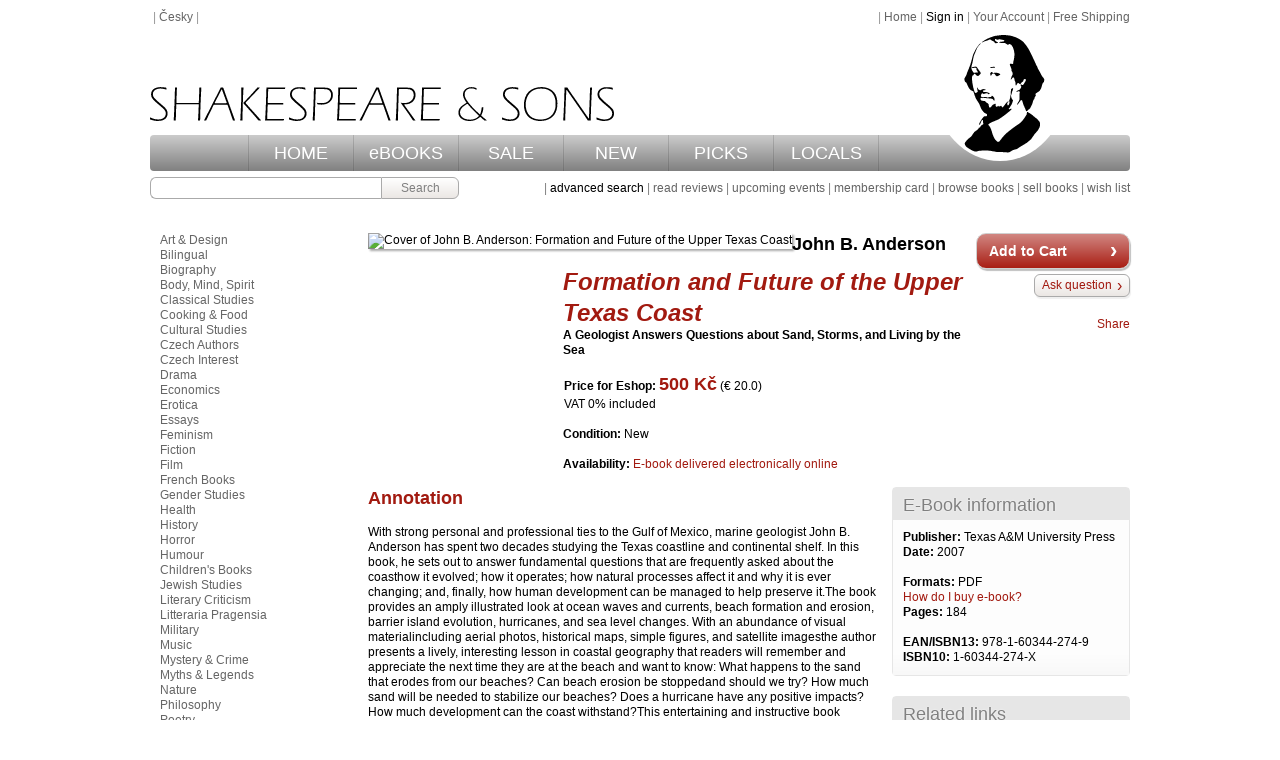

--- FILE ---
content_type: text/html; charset=UTF-8
request_url: https://www.shakes.cz/ebook/978-1-60344-274-9
body_size: 4421
content:
<!DOCTYPE html PUBLIC "-//W3C//DTD XHTML 1.0 Strict//EN" "http://www.w3.org/TR/xhtml1/DTD/xhtml1-strict.dtd">
<html xmlns="http://www.w3.org/1999/xhtml">
  <head>
    <meta http-equiv="Content-Type" content="text/html; charset=UTF-8" />
    <link rel="icon" href="/data/eshop/favicon.ico" />
    <link rel="stylesheet" href="/data/eshop/style.css" type="text/css" media="screen" />
    <link rel="stylesheet" href="/data/eshop/style-print.css" type="text/css" media="print" />
    <script type="text/javascript">var PREFIX = '/';</script>
    <script src="/data/eshop/all.js" type="text/javascript"></script>
    <title>Formation and Future of the Upper Texas Coast - John B. Anderson - shakes.cz books</title>
    <meta name="description" content="With strong personal and professional ties to the Gulf of Mexico, marine geologist John B. Anderson has spent two decades studying the Texas coastline an..." />
  </head>
  <body class=" pg-book" onload="ask_show(true)">
    <div class="site">
      <div class="menu"><div class="right">&nbsp;|&nbsp;<a href="/">Home</a>&nbsp;|&nbsp;<a href="/account" class="highlight">Sign in</a>&nbsp;|&nbsp;<a href="/account">Your Account</a>&nbsp;|&nbsp;<a href="/info/free-shipping">Free Shipping</a></div>&nbsp;|&nbsp;<a href="javascript:switch_lang('cs')">Česky</a>&nbsp;|&nbsp;</div>
      <div class="header header-en">
        <div class="logo"></div>
        <div class="title"></div>
        <div class="menubar">
          <div class="links">
            <div class="sep"></div>
            <a href="/" class="l1">HOME</a>
            <div class="sep"></div>
            <a href="/booklist/ebooks?sortorder=pubdatehi" class="l2">eBOOKS</a>
            <div class="sep"></div>
            <a href="/booklist/sale?sortorder=updatedatehi" class="l3">SALE</a>
            <div class="sep"></div>
            <a href="/booklist/new-arrivals?sortorder=adddatehi" class="l4">NEW</a>
            <div class="sep"></div>
            <a href="/booklist/staff-picks" class="l5">PICKS</a>
            <div class="sep"></div>
            <a href="/booklist/local-authors" class="l6">LOCALS</a>
            <div class="sep"></div>
          </div>
        </div>
      </div>
      <div class="submenu">
        <div class="right">&nbsp;|&nbsp;<a href="/advsearch" class="highlight">advanced search</a>&nbsp;|&nbsp;<a href="/reviews">read reviews</a>&nbsp;|&nbsp;<a href="/events">upcoming events</a>&nbsp;|&nbsp;<a href="/info/membership-card">membership card</a>&nbsp;|&nbsp;<a href="/allcats">browse books</a>&nbsp;|&nbsp;<a href="/info/sell-your-books">sell books</a>&nbsp;|&nbsp;<a href="/notfound">wish list</a></div>
        <form id="searchform" action="/search" method="get" class="form form_searchform">
          <div>
            <input name="formname" value="searchform" type="hidden" />
            <div class="content search-button">
              <input type="text" name="simple" value="" />
              <input type="hidden" name="type" value="all" />
              <input type="hidden" name="onstock" value="0" />
              <input type="hidden" name="condition" value="any" />
              <input type="hidden" name="language" value="0" />
              <button type="submit">Search</button>
            </div>
          </div>
        </form>
      </div>
      <div class="main">
        <div class="content_wrap">
          <div class="content">
            <div class="book-detail">
              <img src="/cover.php?isbn=978-1-60344-274-9&amp;thumb=0&amp;lang=en" alt="Cover of John B. Anderson: Formation and Future of the Upper Texas Coast" class="cover" />
              <div class="basic-info">
                <div class="book-buttons"><p class="add-to-cart"><a href="/cart?ebook_add=1393348" class="dark-button big-button">Add to Cart</a></p><p class="ask-question"><a class="light-button" href="/askquest#askquest" onclick="return ask_switch();">Ask question</a></p><!-- AddThis Button BEGIN -->
<div class="addthis_toolbox addthis_default_style ">
<div class="share-btn">
<a href="http://www.addthis.com/bookmark.php?v=250&amp;pubid=xa-4d7e99b72e190ef1" class="addthis_button_compact">Share</a>
</div>
<div class="icons">
<a class="addthis_button_preferred_1"></a>
<a class="addthis_button_preferred_2"></a>
<a class="addthis_button_preferred_3"></a>
<a class="addthis_button_preferred_4"></a>
</div>
</div>
<script type="text/javascript" src="http://s7.addthis.com/js/250/addthis_widget.js#pubid=xa-4d7e99b72e190ef1"></script>
<!-- AddThis Button END --></div>
                <h1>
                  <span class="author">John B. Anderson</span>
                  <a href="/ebook/978-1-60344-274-9">Formation and Future of the Upper Texas Coast</a>
                </h1>
                <p class="subtitle">A Geologist Answers Questions about Sand, Storms, and Living by the Sea</p>
                <p class="prices"><b>Price for Eshop: </b><span class="n">500&nbsp;Kč</span> (&euro;&nbsp;20.0)</p>
                <p class="tax">VAT 0% included</p>
                <div class="spacer"></div>
                <p class="field condition">
                  <label>Condition: </label>
                  <span class="value">New</span>
                </p>
                <div class="spacer"></div>
                <p class="field availability">
                  <label>Availability: </label>
                  <span class="value">E-book delivered electronically online</span>
                </p>
              </div>
              <div class="clear"></div>
            </div>
            <div class="right-panel">
              <div class="sbox book-detail-box">
                <div class="head">
                  <h2>E-Book information</h2>
                </div>
                <div class="body">
                  <p class="field publisher">
                    <label>Publisher: </label>
                    <span class="value">Texas A&amp;M University Press</span>
                  </p>
                  <p class="field pubdate">
                    <label>Date: </label>
                    <span class="value">2007</span>
                  </p>
                  <div class="spacer"></div>
                  <p class="field binding">
                    <label>Formats: </label>
                    <span class="value">PDF</span>
                    <br />
                    <a href="/info/ebooks">How do I buy e-book?</a>
                  </p>
                  <p class="field pages">
                    <label>Pages: </label>
                    <span class="value">184</span>
                  </p>
                  <div class="spacer"></div>
                  <p class="field isbn">
                    <label>EAN/ISBN13: </label>
                    <span class="value">978-1-60344-274-9</span>
                  </p>
                  <p class="field isbn10">
                    <label>ISBN10: </label>
                    <span class="value">1-60344-274-X</span>
                  </p>
                </div>
              </div>
              <div class="sbox book-related-box">
                <div class="head">
                  <h2>Related links</h2>
                </div>
                <div class="body"> &gt;&gt; <a href="/booklist/ebooks?category=RGBP">Deltas, estuaries, coastal regions</a><br /> &gt;&gt; <a href="/booklist/ebooks?category=1QSD">Gulf of Mexico</a><br /> &gt;&gt; <a href="/booklist/ebooks?category=WN">Natural history</a><br /> &gt;&gt; <a href="/booklist/ebooks?category=RBKC">Oceanography (seas)</a><br /> &gt;&gt; <a href="/booklist/ebooks?category=WNW">The Earth: natural history general</a><br /> &gt;&gt; <a href="/search?advanced=1&amp;type=ebooks&amp;author=John+B.+Anderson">John B. Anderson</a><br /></div>
              </div>
            </div>
            <div class="more-info">
              <h2>Annotation</h2>
              <p class="synopsis">With strong personal and professional ties to the Gulf of Mexico, marine geologist John B. Anderson has spent two decades studying the Texas coastline and continental shelf. In this book, he sets out to answer fundamental questions that are frequently asked about the coasthow it evolved; how it operates; how natural processes affect it and why it is ever changing; and, finally, how human development can be managed to help preserve it.The book provides an amply illustrated look at ocean waves and currents, beach formation and erosion, barrier island evolution, hurricanes, and sea level changes. With an abundance of visual materialincluding aerial photos, historical maps, simple figures, and satellite imagesthe author presents a lively, interesting lesson in coastal geography that readers will remember and appreciate the next time they are at the beach and want to know: What happens to the sand that erodes from our beaches? Can beach erosion be stoppedand should we try? How much sand will be needed to stabilize our beaches? Does a hurricane have any positive impacts? How much development can the coast withstand?This entertaining and instructive book provides authoritative answers to these and other questions that are essential to our understanding of coastal change.</p>
            </div>
            <div id="ask-question-form">
              <h2>Ask question</h2>
              <p class="note-box">
                <span>You can ask us about this book and we'll send an answer to your e-mail.</span>
              </p>
              <form id="askquestion" action="" method="post" class="form form_askquestion">
                <div>
                  <input name="formname" value="askquestion" type="hidden" />
                  <div class="field field_author">
                    <label>Name:</label>
                    <input type="text" name="author" value="" onblur="check_nonempty(this);" />
                  </div>
                  <div class="field field_email">
                    <label>Email:</label>
                    <input type="text" name="email" value="" onblur="check_email(this,1);" />
                  </div>
                  <div class="field field_question">
                    <label>Your question:</label>
                    <textarea name="question" rows="6" cols="74"></textarea>
                  </div>
                  <button type="submit" class="light-button">Send</button>
                </div>
              </form>
            </div>
          </div>
        </div>
        <div class="sidebar">
          <div class="categories">
            <a href="/category/1">Art &amp; Design</a>
            <a href="/category/2">Bilingual</a>
            <a href="/category/3">Biography</a>
            <a href="/category/4">Body, Mind, Spirit</a>
            <a href="/category/5">Classical Studies</a>
            <a href="/category/6">Cooking &amp; Food</a>
            <a href="/category/7">Cultural Studies</a>
            <a href="/category/9">Czech Authors</a>
            <a href="/category/10">Czech Interest</a>
            <a href="/category/11">Drama</a>
            <a href="/category/12">Economics</a>
            <a href="/category/13">Erotica</a>
            <a href="/category/14">Essays</a>
            <a href="/category/119">Feminism</a>
            <a href="/category/15">Fiction</a>
            <a href="/category/16">Film</a>
            <a href="/category/111">French Books</a>
            <a href="/category/17">Gender Studies</a>
            <a href="/category/18">Health</a>
            <a href="/category/19">History</a>
            <a href="/category/121">Horror</a>
            <a href="/category/20">Humour</a>
            <a href="/category/21">Children's Books</a>
            <a href="/category/22">Jewish Studies</a>
            <a href="/category/23">Literary Criticism</a>
            <a href="/category/112">Litteraria Pragensia</a>
            <a href="/category/24">Military</a>
            <a href="/category/25">Music</a>
            <a href="/category/26">Mystery &amp; Crime</a>
            <a href="/category/55">Myths &amp; Legends</a>
            <a href="/category/28">Nature</a>
            <a href="/category/29">Philosophy</a>
            <a href="/category/30">Poetry</a>
            <a href="/category/49">Politics &amp; Current Events</a>
            <a href="/category/31">Popular Fiction</a>
            <a href="/category/32">Psychology</a>
            <a href="/category/33">Reference</a>
            <a href="/category/45">Religion &amp; Spirituality</a>
            <a href="/category/35">Science</a>
            <a href="/category/36">Sci-fi &amp; Fantasy</a>
            <a href="/category/118">Secondhand</a>
            <a href="/category/37">Sociology</a>
            <a href="/category/38">Teaching</a>
            <a href="/category/39">Travel</a>
            <a href="/category/40">Women's Studies</a>
            <a href="/category/41">Writing</a>
            <a href="/category/117">Young Adult</a>
            <a href="/allcats" class="all">view all...</a>
          </div>
        </div>
        <div class="clear"></div>
      </div>
      <div class="footer">
        <div class="l1"><a href="/info/howto-search">How to search</a>&nbsp;|&nbsp;<a href="/info/ordering-info">Ordering Info</a>&nbsp;|&nbsp;<a href="/info/howto-put-on-hold">How to put on hold</a>&nbsp;|&nbsp;<a href="/info/free-shipping">Free Shipping</a></div>
        <div class="l2"><a href="/">Home</a>&nbsp;|&nbsp;<a href="/advsearch">Advanced Search</a>&nbsp;|&nbsp;<a href="/allcats">Browse</a>&nbsp;|&nbsp;<a href="/account">Your Account</a>&nbsp;|&nbsp;<a href="/cart">View Cart</a><br /><a href="/info/shipping-info">Shipping Info</a>&nbsp;|&nbsp;<a href="/info/help">Help</a>&nbsp;|&nbsp;<a href="/askquest">Contact Us</a>&nbsp;|&nbsp;<a href="/info/company-info">Company Info</a><br /><a href="/info/terms-and-conditions">Terms and Conditions</a>&nbsp;|&nbsp;<a href="/info/privacy">Privacy </a>&nbsp;|&nbsp;<a href="/info/jobs">Return Policy</a></div>
        <div class="l3">&copy; 2002 - 2026 Shakespeare and Sons</div>
      </div>
    </div>
    <script type="text/javascript">var gaJsHost = (("https:" == document.location.protocol) ? "https://ssl." : "http://www.");document.write(unescape("%3Cscript src='" + gaJsHost + "google-analytics.com/ga.js' type='text/javascript'%3E%3C/script%3E"));</script>
    <script type="text/javascript">var pageTracker = _gat._getTracker("UA-5269287-1");pageTracker._trackPageview();</script>
  </body>
</html>
